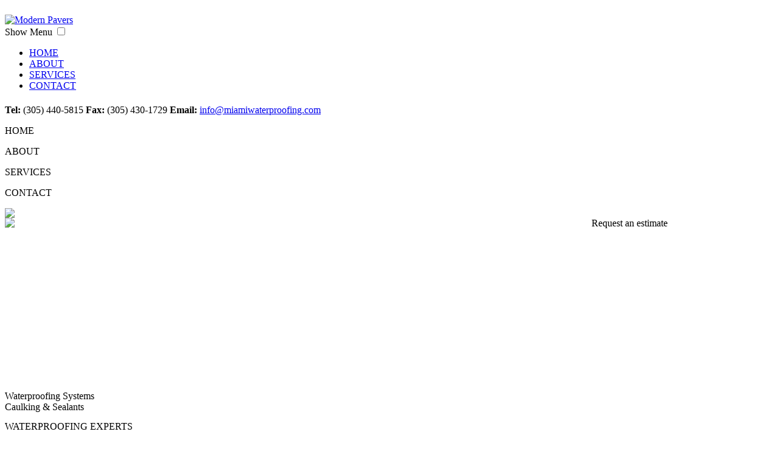

--- FILE ---
content_type: text/html; charset=UTF-8
request_url: http://miamiwaterproofing.com/index.php/read/a-dos-tintas-josep-janes-poeta-y-editor-spanish-edition
body_size: 2756
content:
<!DOCTYPE html PUBLIC "-//W3C//DTD XHTML 1.0 Transitional//EN" "http://www.w3.org/TR/xhtml1/DTD/xhtml1-transitional.dtd">
<html xmlns="http://www.w3.org/1999/xhtml">

 


<head>
<meta http-equiv="Content-Type" content="text/html; charset=utf-8" />

<title>Miami Waterproofing - Caulking, Sealants, Deck Coatings, Membranes</title>
<meta name="description" content="Miami Waterproofing is the number one contractor and installer of systems for sealants, caulking membranes and deck coatings in South Forida." />
<meta name="Keywords" content="miami waterproofing, caulking, sealants, deck coatings, membranes, south florida, garage, pool, residential, commercial" />
 
<link href="css/styles.css" rel="stylesheet" type="text/css" />
<link href="css/feature.css" media="all" rel="stylesheet" type="text/css" />
<script src="scripts/mootools.js" type="text/javascript"></script>
<script src="scripts/feature.js" type="text/javascript"></script>
<script src="https://gist.github.com/anythinggraphic/88aaa5e6aa57d82e8742#file-css-jquery-responsive-mobile-navigation-menu-js" type="text/javascript"></script>




 

<!--[if lt IE 6]>
	<script defer type="text/javascript" src="scripts/pngfix.js"></script>
<![endif]-->
 

</head>

<body>
<div id="page">
	<div id="header">
		<div id="logo"><a href="index.php"><img src="images/logo.png" alt="Modern Pavers" style="height:90px;margin-top:16px;" /></a></div>
		 
		   <label for="show-menu" class="show-menu">Show Menu</label>
	<input type="checkbox" id="show-menu" role="button">
		<ul id="menu" class="menuliststy">
		<li><a href="index.php">HOME</a></li>
		<li><a href="about.php">ABOUT</a></li>
		<li><a href="services.php">SERVICES</a></li>
		<li style="margin-bottom:22px;"><a href="contact.php">CONTACT</a></li>
		 
		</ul> 
		<div id="contactbar">
			<strong class="contacthead">Tel:</strong> <span class="contactdetails">(305) 440-5815</span>
			<strong class="contacthead">Fax:</strong> <span class="contactdetails">(305) 430-1729</span>
			<strong class="contacthead">Email:</strong> <span class="contactdetails"><a href="mailto:info@miamiwaterproofing.com" title="Email Miami Landscaping!">info@miamiwaterproofing.com</a></span> 
		</div>
        
        
     
        
        
        
        
        
        
		<div id="linkbar">
			<div class="home" onclick="location.href='index.php';" title=" "><p class="menuorother">HOME</p></div>
			<div class="about" onclick="location.href='about.php';" title="About  "><p class="menuorother">ABOUT</p></div>
			<div class="services" onclick="location.href='services.php';" title=" SERVICES"><p class="menuorother">SERVICES</p></div>
			<div class="ctact" onclick="location.href='contact.php';" title="Contact  "><p class="menuorother">CONTACT</p></div>
			<div class="call" onclick="location.href='contact.php';" title="Call to Us"> <p class="menuorother" style="float: right; width: 300px;">Request an estimate</p> </div> 
		</div>
	</div>
	
    
    
    
    
    
    
    
    
    
    
	<div id="feature" style="height:350px;" class="mobiledevel">
		<div id='featureInner' style="height:300px;">
			<div id="test1" class="fBanner hide">
				<img src="images/slider2.png" style=" width:946px;"/>
				<br class="clear" />
			</div>
            
            
			<div id="test2" class="fBanner hide">
				<img src="images/slider1.png" style=" width:946px;"/>
				<br class="clear" />
			</div>
		</div>
        
        
        
		<div id="gallery">
		  <div class="off" title="test1">Waterproofing Systems</div>
		  <div class="off" title="test2">Caulking & Sealants</div>
		</div>
		<div id="featureshadow"></div>
	</div>
    
    
    
    
    
    
    
    
	<div id="frontcontent">
		<div class="frontbox">
			<!--<div class="frontboxtitle">About us </div>
        
				<p style="text-align:justify"> <img src="images/img2.jpg"  style="width:300px;float:right;padding-left:10px;padding-bottom:10px;" />  The ModernPaver Companyset out on a mission to deliver something that when seen would exude style, design, and modern minimalism. We wanted to create a synergy between seemingly rudimentary parts and modern high design. What we came up with was what we in house coined as the modern paver. The paver that ties coarseaggregates, style and design. Culminating in a brilliant yet simplistic modular paver. </p>-->
            
			
		 
		 
			<div class="frontbox">
			<div class="frontboxtitle">WATERPROOFING EXPERTS </div>
        
			 <p style="text-align:justify">Miami Waterproofing is South Florida’s number one installer of high quality caulking and waterproofing systems. We specialize in hot and cold applied waterproofing coatings and membranes, as well as various high grade sealants for all types of exterior applications. Our highly skilled team is ready and willing to answer any questions you may have regarding your residential or commercial waterproofing needs.  Whether it’s a garage or pool deck for a commercial building or a planter repair for a residential property, every job we do receives the same level of expertise and attention to detail. We firmly believe that each of our customers deserves the highest level of workmanship and customer service, this belief has led us to become one of the most trusted wateproofing contractors in all of South florida. 
  
            <br><br>
			 </p> 
			  <img src="images/waterproofing-5.png" style="width:65%;float:left;height:160px; " />  <img src="images/bottom-2.png" style="width:32.5%;float:right;height:160px;" /> 
			 </div>
		 
			  </div>
		 
    
    
		<div class="frontboxr">
		
			<div class="frontboxtitle2">CALL TODAY</div>
            
				<p>With over 25 years of experience and a commitment to excellence, our highly trained staff is ready to answer any questions you may have or offer additional assistance in helping you plan your next project. Get in touch with Miami Waterproofing to schedule your free, no hassle estimate and see for yourself why we have become the industry leader  
</p>

				<div class="estimate" onclick="location.href='contact.php';" title=""><img src="images/rollovers/Click-To-Call-Icon.png" style="float:left;  margin-top: 7px;"><p class="menuorother" style=" width: 170px;padding-top:2px;  font-size: 13px;">Contact Us</p></div>
				
				 <p class="bigmy"><b>Tel: &nbsp;&nbsp;&nbsp;&nbsp;</b>(305) 440-5815 </p>
				 <p class="bigmy"><b>Fax:&nbsp;&nbsp; &nbsp;</b>(305) 430-1729 </p>
				 <p class="bigmy"><b>Email: </b><a title="Contact Us Directly!" href="mailto:info@miamiwaterproofing.com">info@miamiwaterproofing.com</a> </p>
                
				 <!--<div id="conhm"><img src="images/fa1.jpg" style="width:32px;" alt="  Telephone" /> <b>Tel:</b><p class="big"><b>Tel:</b>(305) 440-5815 </p>
						</div>
						
					<div id="conhm"><img src="images/fa2.jpg" style="width:32px;" alt="  Fax" /><p class="big">(305) 430-1729</p>
					
						</div>
						<div id="conhm"><img src="images/fa.jpg" alt="Email  " style="width:32px;" /><p class="big"><a title="Contact Us Directly!" href="mailto:info@miamiwaterproofing.com">info@miamiwaterproofing.com</a></p>
					
						</div>-->
					<!--	<div class="callmy">
						
						<p class="menuorother" style="float: right; width: 300px;">Request an estimate</p>
						</div>-->
			</div>
		</div>
    
    
    
    
   <div id="footer">
		<div id="footer_left">
			© 2016 Miami waterproofing
		</div>
        
        
        
		<div id="footer_right">
			<a class="footlink" title="Modern Pavers Home" href="index.php">Home</a>
			<a class="footlink" title="About Modern Pavers" href="about.php">About</a>
			<a class="footlink" title="Modern Pavers Services" href="services.php">Services</a>
			 
			<a class="footlink" title="Contact Modern Pavers" href="contact.php">Contact</a>
		</div>
	</div>
    
    
    
    </div>
  


 
</body>

 

 
</html>


--- FILE ---
content_type: text/html; charset=UTF-8
request_url: http://miamiwaterproofing.com/index.php/read/scripts/mootools.js
body_size: 2756
content:
<!DOCTYPE html PUBLIC "-//W3C//DTD XHTML 1.0 Transitional//EN" "http://www.w3.org/TR/xhtml1/DTD/xhtml1-transitional.dtd">
<html xmlns="http://www.w3.org/1999/xhtml">

 


<head>
<meta http-equiv="Content-Type" content="text/html; charset=utf-8" />

<title>Miami Waterproofing - Caulking, Sealants, Deck Coatings, Membranes</title>
<meta name="description" content="Miami Waterproofing is the number one contractor and installer of systems for sealants, caulking membranes and deck coatings in South Forida." />
<meta name="Keywords" content="miami waterproofing, caulking, sealants, deck coatings, membranes, south florida, garage, pool, residential, commercial" />
 
<link href="css/styles.css" rel="stylesheet" type="text/css" />
<link href="css/feature.css" media="all" rel="stylesheet" type="text/css" />
<script src="scripts/mootools.js" type="text/javascript"></script>
<script src="scripts/feature.js" type="text/javascript"></script>
<script src="https://gist.github.com/anythinggraphic/88aaa5e6aa57d82e8742#file-css-jquery-responsive-mobile-navigation-menu-js" type="text/javascript"></script>




 

<!--[if lt IE 6]>
	<script defer type="text/javascript" src="scripts/pngfix.js"></script>
<![endif]-->
 

</head>

<body>
<div id="page">
	<div id="header">
		<div id="logo"><a href="index.php"><img src="images/logo.png" alt="Modern Pavers" style="height:90px;margin-top:16px;" /></a></div>
		 
		   <label for="show-menu" class="show-menu">Show Menu</label>
	<input type="checkbox" id="show-menu" role="button">
		<ul id="menu" class="menuliststy">
		<li><a href="index.php">HOME</a></li>
		<li><a href="about.php">ABOUT</a></li>
		<li><a href="services.php">SERVICES</a></li>
		<li style="margin-bottom:22px;"><a href="contact.php">CONTACT</a></li>
		 
		</ul> 
		<div id="contactbar">
			<strong class="contacthead">Tel:</strong> <span class="contactdetails">(305) 440-5815</span>
			<strong class="contacthead">Fax:</strong> <span class="contactdetails">(305) 430-1729</span>
			<strong class="contacthead">Email:</strong> <span class="contactdetails"><a href="mailto:info@miamiwaterproofing.com" title="Email Miami Landscaping!">info@miamiwaterproofing.com</a></span> 
		</div>
        
        
     
        
        
        
        
        
        
		<div id="linkbar">
			<div class="home" onclick="location.href='index.php';" title=" "><p class="menuorother">HOME</p></div>
			<div class="about" onclick="location.href='about.php';" title="About  "><p class="menuorother">ABOUT</p></div>
			<div class="services" onclick="location.href='services.php';" title=" SERVICES"><p class="menuorother">SERVICES</p></div>
			<div class="ctact" onclick="location.href='contact.php';" title="Contact  "><p class="menuorother">CONTACT</p></div>
			<div class="call" onclick="location.href='contact.php';" title="Call to Us"> <p class="menuorother" style="float: right; width: 300px;">Request an estimate</p> </div> 
		</div>
	</div>
	
    
    
    
    
    
    
    
    
    
    
	<div id="feature" style="height:350px;" class="mobiledevel">
		<div id='featureInner' style="height:300px;">
			<div id="test1" class="fBanner hide">
				<img src="images/slider2.png" style=" width:946px;"/>
				<br class="clear" />
			</div>
            
            
			<div id="test2" class="fBanner hide">
				<img src="images/slider1.png" style=" width:946px;"/>
				<br class="clear" />
			</div>
		</div>
        
        
        
		<div id="gallery">
		  <div class="off" title="test1">Waterproofing Systems</div>
		  <div class="off" title="test2">Caulking & Sealants</div>
		</div>
		<div id="featureshadow"></div>
	</div>
    
    
    
    
    
    
    
    
	<div id="frontcontent">
		<div class="frontbox">
			<!--<div class="frontboxtitle">About us </div>
        
				<p style="text-align:justify"> <img src="images/img2.jpg"  style="width:300px;float:right;padding-left:10px;padding-bottom:10px;" />  The ModernPaver Companyset out on a mission to deliver something that when seen would exude style, design, and modern minimalism. We wanted to create a synergy between seemingly rudimentary parts and modern high design. What we came up with was what we in house coined as the modern paver. The paver that ties coarseaggregates, style and design. Culminating in a brilliant yet simplistic modular paver. </p>-->
            
			
		 
		 
			<div class="frontbox">
			<div class="frontboxtitle">WATERPROOFING EXPERTS </div>
        
			 <p style="text-align:justify">Miami Waterproofing is South Florida’s number one installer of high quality caulking and waterproofing systems. We specialize in hot and cold applied waterproofing coatings and membranes, as well as various high grade sealants for all types of exterior applications. Our highly skilled team is ready and willing to answer any questions you may have regarding your residential or commercial waterproofing needs.  Whether it’s a garage or pool deck for a commercial building or a planter repair for a residential property, every job we do receives the same level of expertise and attention to detail. We firmly believe that each of our customers deserves the highest level of workmanship and customer service, this belief has led us to become one of the most trusted wateproofing contractors in all of South florida. 
  
            <br><br>
			 </p> 
			  <img src="images/waterproofing-5.png" style="width:65%;float:left;height:160px; " />  <img src="images/bottom-2.png" style="width:32.5%;float:right;height:160px;" /> 
			 </div>
		 
			  </div>
		 
    
    
		<div class="frontboxr">
		
			<div class="frontboxtitle2">CALL TODAY</div>
            
				<p>With over 25 years of experience and a commitment to excellence, our highly trained staff is ready to answer any questions you may have or offer additional assistance in helping you plan your next project. Get in touch with Miami Waterproofing to schedule your free, no hassle estimate and see for yourself why we have become the industry leader  
</p>

				<div class="estimate" onclick="location.href='contact.php';" title=""><img src="images/rollovers/Click-To-Call-Icon.png" style="float:left;  margin-top: 7px;"><p class="menuorother" style=" width: 170px;padding-top:2px;  font-size: 13px;">Contact Us</p></div>
				
				 <p class="bigmy"><b>Tel: &nbsp;&nbsp;&nbsp;&nbsp;</b>(305) 440-5815 </p>
				 <p class="bigmy"><b>Fax:&nbsp;&nbsp; &nbsp;</b>(305) 430-1729 </p>
				 <p class="bigmy"><b>Email: </b><a title="Contact Us Directly!" href="mailto:info@miamiwaterproofing.com">info@miamiwaterproofing.com</a> </p>
                
				 <!--<div id="conhm"><img src="images/fa1.jpg" style="width:32px;" alt="  Telephone" /> <b>Tel:</b><p class="big"><b>Tel:</b>(305) 440-5815 </p>
						</div>
						
					<div id="conhm"><img src="images/fa2.jpg" style="width:32px;" alt="  Fax" /><p class="big">(305) 430-1729</p>
					
						</div>
						<div id="conhm"><img src="images/fa.jpg" alt="Email  " style="width:32px;" /><p class="big"><a title="Contact Us Directly!" href="mailto:info@miamiwaterproofing.com">info@miamiwaterproofing.com</a></p>
					
						</div>-->
					<!--	<div class="callmy">
						
						<p class="menuorother" style="float: right; width: 300px;">Request an estimate</p>
						</div>-->
			</div>
		</div>
    
    
    
    
   <div id="footer">
		<div id="footer_left">
			© 2016 Miami waterproofing
		</div>
        
        
        
		<div id="footer_right">
			<a class="footlink" title="Modern Pavers Home" href="index.php">Home</a>
			<a class="footlink" title="About Modern Pavers" href="about.php">About</a>
			<a class="footlink" title="Modern Pavers Services" href="services.php">Services</a>
			 
			<a class="footlink" title="Contact Modern Pavers" href="contact.php">Contact</a>
		</div>
	</div>
    
    
    
    </div>
  


 
</body>

 

 
</html>
